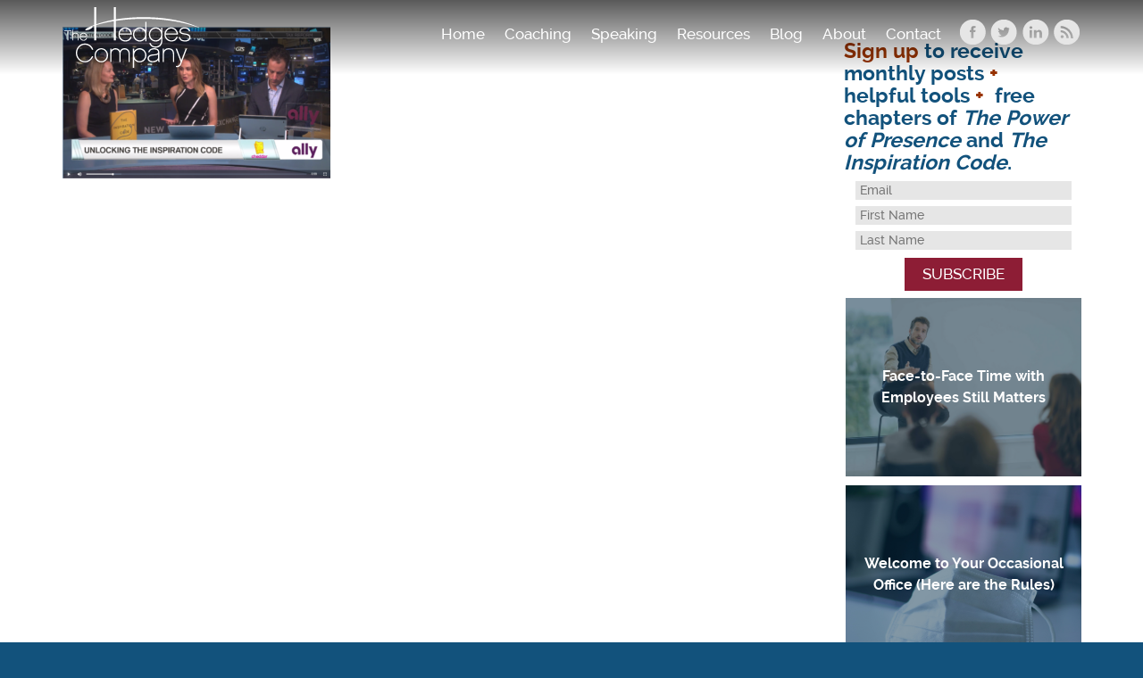

--- FILE ---
content_type: text/html; charset=UTF-8
request_url: https://www.thehedgescompany.com/media-coverage/cheddar-screen-grab/
body_size: 8944
content:
<!doctype html>
<head>
	<meta charset="UTF-8">
	<meta name='viewport' content='width=device-width, initial-scale=1, maximum-scale=1, user-scalable=no' />
	<meta http-equiv="expires" content="-1">
	<meta http-equiv="Pragma" content="no-cache" />
	<meta http-equiv="Cache-Control" content="no-cache, must-revalidate" />
	<title>Cheddar screen grab - The Hedges Company</title>
	<link rel="stylesheet" type="text/css" href="https://www.thehedgescompany.com/hedges/wp-content/themes/hedges/css/bootstrap.min.css">
	<link rel="stylesheet" type="text/css" href="https://www.thehedgescompany.com/hedges/wp-content/themes/hedges/style.css">
<meta name='robots' content='index, follow, max-image-preview:large, max-snippet:-1, max-video-preview:-1' />

	<!-- This site is optimized with the Yoast SEO plugin v24.0 - https://yoast.com/wordpress/plugins/seo/ -->
	<link rel="canonical" href="https://www.thehedgescompany.com/media-coverage/cheddar-screen-grab/" />
	<meta property="og:locale" content="en_US" />
	<meta property="og:type" content="article" />
	<meta property="og:title" content="Cheddar screen grab - The Hedges Company" />
	<meta property="og:url" content="https://www.thehedgescompany.com/media-coverage/cheddar-screen-grab/" />
	<meta property="og:site_name" content="The Hedges Company" />
	<meta property="og:image" content="https://www.thehedgescompany.com/media-coverage/cheddar-screen-grab" />
	<meta property="og:image:width" content="1228" />
	<meta property="og:image:height" content="694" />
	<meta property="og:image:type" content="image/png" />
	<meta name="twitter:card" content="summary_large_image" />
	<!-- / Yoast SEO plugin. -->


<link rel='dns-prefetch' href='//static.addtoany.com' />
<link rel='dns-prefetch' href='//ajax.googleapis.com' />
<link rel="alternate" type="application/rss+xml" title="The Hedges Company &raquo; Cheddar screen grab Comments Feed" href="https://www.thehedgescompany.com/media-coverage/cheddar-screen-grab/feed/" />
<link rel="alternate" title="oEmbed (JSON)" type="application/json+oembed" href="https://www.thehedgescompany.com/wp-json/oembed/1.0/embed?url=https%3A%2F%2Fwww.thehedgescompany.com%2Fmedia-coverage%2Fcheddar-screen-grab%2F" />
<link rel="alternate" title="oEmbed (XML)" type="text/xml+oembed" href="https://www.thehedgescompany.com/wp-json/oembed/1.0/embed?url=https%3A%2F%2Fwww.thehedgescompany.com%2Fmedia-coverage%2Fcheddar-screen-grab%2F&#038;format=xml" />
<style id='wp-img-auto-sizes-contain-inline-css' type='text/css'>
img:is([sizes=auto i],[sizes^="auto," i]){contain-intrinsic-size:3000px 1500px}
/*# sourceURL=wp-img-auto-sizes-contain-inline-css */
</style>
<style id='wp-emoji-styles-inline-css' type='text/css'>

	img.wp-smiley, img.emoji {
		display: inline !important;
		border: none !important;
		box-shadow: none !important;
		height: 1em !important;
		width: 1em !important;
		margin: 0 0.07em !important;
		vertical-align: -0.1em !important;
		background: none !important;
		padding: 0 !important;
	}
/*# sourceURL=wp-emoji-styles-inline-css */
</style>
<style id='wp-block-library-inline-css' type='text/css'>
:root{--wp-block-synced-color:#7a00df;--wp-block-synced-color--rgb:122,0,223;--wp-bound-block-color:var(--wp-block-synced-color);--wp-editor-canvas-background:#ddd;--wp-admin-theme-color:#007cba;--wp-admin-theme-color--rgb:0,124,186;--wp-admin-theme-color-darker-10:#006ba1;--wp-admin-theme-color-darker-10--rgb:0,107,160.5;--wp-admin-theme-color-darker-20:#005a87;--wp-admin-theme-color-darker-20--rgb:0,90,135;--wp-admin-border-width-focus:2px}@media (min-resolution:192dpi){:root{--wp-admin-border-width-focus:1.5px}}.wp-element-button{cursor:pointer}:root .has-very-light-gray-background-color{background-color:#eee}:root .has-very-dark-gray-background-color{background-color:#313131}:root .has-very-light-gray-color{color:#eee}:root .has-very-dark-gray-color{color:#313131}:root .has-vivid-green-cyan-to-vivid-cyan-blue-gradient-background{background:linear-gradient(135deg,#00d084,#0693e3)}:root .has-purple-crush-gradient-background{background:linear-gradient(135deg,#34e2e4,#4721fb 50%,#ab1dfe)}:root .has-hazy-dawn-gradient-background{background:linear-gradient(135deg,#faaca8,#dad0ec)}:root .has-subdued-olive-gradient-background{background:linear-gradient(135deg,#fafae1,#67a671)}:root .has-atomic-cream-gradient-background{background:linear-gradient(135deg,#fdd79a,#004a59)}:root .has-nightshade-gradient-background{background:linear-gradient(135deg,#330968,#31cdcf)}:root .has-midnight-gradient-background{background:linear-gradient(135deg,#020381,#2874fc)}:root{--wp--preset--font-size--normal:16px;--wp--preset--font-size--huge:42px}.has-regular-font-size{font-size:1em}.has-larger-font-size{font-size:2.625em}.has-normal-font-size{font-size:var(--wp--preset--font-size--normal)}.has-huge-font-size{font-size:var(--wp--preset--font-size--huge)}.has-text-align-center{text-align:center}.has-text-align-left{text-align:left}.has-text-align-right{text-align:right}.has-fit-text{white-space:nowrap!important}#end-resizable-editor-section{display:none}.aligncenter{clear:both}.items-justified-left{justify-content:flex-start}.items-justified-center{justify-content:center}.items-justified-right{justify-content:flex-end}.items-justified-space-between{justify-content:space-between}.screen-reader-text{border:0;clip-path:inset(50%);height:1px;margin:-1px;overflow:hidden;padding:0;position:absolute;width:1px;word-wrap:normal!important}.screen-reader-text:focus{background-color:#ddd;clip-path:none;color:#444;display:block;font-size:1em;height:auto;left:5px;line-height:normal;padding:15px 23px 14px;text-decoration:none;top:5px;width:auto;z-index:100000}html :where(.has-border-color){border-style:solid}html :where([style*=border-top-color]){border-top-style:solid}html :where([style*=border-right-color]){border-right-style:solid}html :where([style*=border-bottom-color]){border-bottom-style:solid}html :where([style*=border-left-color]){border-left-style:solid}html :where([style*=border-width]){border-style:solid}html :where([style*=border-top-width]){border-top-style:solid}html :where([style*=border-right-width]){border-right-style:solid}html :where([style*=border-bottom-width]){border-bottom-style:solid}html :where([style*=border-left-width]){border-left-style:solid}html :where(img[class*=wp-image-]){height:auto;max-width:100%}:where(figure){margin:0 0 1em}html :where(.is-position-sticky){--wp-admin--admin-bar--position-offset:var(--wp-admin--admin-bar--height,0px)}@media screen and (max-width:600px){html :where(.is-position-sticky){--wp-admin--admin-bar--position-offset:0px}}

/*# sourceURL=wp-block-library-inline-css */
</style><style id='global-styles-inline-css' type='text/css'>
:root{--wp--preset--aspect-ratio--square: 1;--wp--preset--aspect-ratio--4-3: 4/3;--wp--preset--aspect-ratio--3-4: 3/4;--wp--preset--aspect-ratio--3-2: 3/2;--wp--preset--aspect-ratio--2-3: 2/3;--wp--preset--aspect-ratio--16-9: 16/9;--wp--preset--aspect-ratio--9-16: 9/16;--wp--preset--color--black: #000000;--wp--preset--color--cyan-bluish-gray: #abb8c3;--wp--preset--color--white: #ffffff;--wp--preset--color--pale-pink: #f78da7;--wp--preset--color--vivid-red: #cf2e2e;--wp--preset--color--luminous-vivid-orange: #ff6900;--wp--preset--color--luminous-vivid-amber: #fcb900;--wp--preset--color--light-green-cyan: #7bdcb5;--wp--preset--color--vivid-green-cyan: #00d084;--wp--preset--color--pale-cyan-blue: #8ed1fc;--wp--preset--color--vivid-cyan-blue: #0693e3;--wp--preset--color--vivid-purple: #9b51e0;--wp--preset--gradient--vivid-cyan-blue-to-vivid-purple: linear-gradient(135deg,rgb(6,147,227) 0%,rgb(155,81,224) 100%);--wp--preset--gradient--light-green-cyan-to-vivid-green-cyan: linear-gradient(135deg,rgb(122,220,180) 0%,rgb(0,208,130) 100%);--wp--preset--gradient--luminous-vivid-amber-to-luminous-vivid-orange: linear-gradient(135deg,rgb(252,185,0) 0%,rgb(255,105,0) 100%);--wp--preset--gradient--luminous-vivid-orange-to-vivid-red: linear-gradient(135deg,rgb(255,105,0) 0%,rgb(207,46,46) 100%);--wp--preset--gradient--very-light-gray-to-cyan-bluish-gray: linear-gradient(135deg,rgb(238,238,238) 0%,rgb(169,184,195) 100%);--wp--preset--gradient--cool-to-warm-spectrum: linear-gradient(135deg,rgb(74,234,220) 0%,rgb(151,120,209) 20%,rgb(207,42,186) 40%,rgb(238,44,130) 60%,rgb(251,105,98) 80%,rgb(254,248,76) 100%);--wp--preset--gradient--blush-light-purple: linear-gradient(135deg,rgb(255,206,236) 0%,rgb(152,150,240) 100%);--wp--preset--gradient--blush-bordeaux: linear-gradient(135deg,rgb(254,205,165) 0%,rgb(254,45,45) 50%,rgb(107,0,62) 100%);--wp--preset--gradient--luminous-dusk: linear-gradient(135deg,rgb(255,203,112) 0%,rgb(199,81,192) 50%,rgb(65,88,208) 100%);--wp--preset--gradient--pale-ocean: linear-gradient(135deg,rgb(255,245,203) 0%,rgb(182,227,212) 50%,rgb(51,167,181) 100%);--wp--preset--gradient--electric-grass: linear-gradient(135deg,rgb(202,248,128) 0%,rgb(113,206,126) 100%);--wp--preset--gradient--midnight: linear-gradient(135deg,rgb(2,3,129) 0%,rgb(40,116,252) 100%);--wp--preset--font-size--small: 13px;--wp--preset--font-size--medium: 20px;--wp--preset--font-size--large: 36px;--wp--preset--font-size--x-large: 42px;--wp--preset--spacing--20: 0.44rem;--wp--preset--spacing--30: 0.67rem;--wp--preset--spacing--40: 1rem;--wp--preset--spacing--50: 1.5rem;--wp--preset--spacing--60: 2.25rem;--wp--preset--spacing--70: 3.38rem;--wp--preset--spacing--80: 5.06rem;--wp--preset--shadow--natural: 6px 6px 9px rgba(0, 0, 0, 0.2);--wp--preset--shadow--deep: 12px 12px 50px rgba(0, 0, 0, 0.4);--wp--preset--shadow--sharp: 6px 6px 0px rgba(0, 0, 0, 0.2);--wp--preset--shadow--outlined: 6px 6px 0px -3px rgb(255, 255, 255), 6px 6px rgb(0, 0, 0);--wp--preset--shadow--crisp: 6px 6px 0px rgb(0, 0, 0);}:where(.is-layout-flex){gap: 0.5em;}:where(.is-layout-grid){gap: 0.5em;}body .is-layout-flex{display: flex;}.is-layout-flex{flex-wrap: wrap;align-items: center;}.is-layout-flex > :is(*, div){margin: 0;}body .is-layout-grid{display: grid;}.is-layout-grid > :is(*, div){margin: 0;}:where(.wp-block-columns.is-layout-flex){gap: 2em;}:where(.wp-block-columns.is-layout-grid){gap: 2em;}:where(.wp-block-post-template.is-layout-flex){gap: 1.25em;}:where(.wp-block-post-template.is-layout-grid){gap: 1.25em;}.has-black-color{color: var(--wp--preset--color--black) !important;}.has-cyan-bluish-gray-color{color: var(--wp--preset--color--cyan-bluish-gray) !important;}.has-white-color{color: var(--wp--preset--color--white) !important;}.has-pale-pink-color{color: var(--wp--preset--color--pale-pink) !important;}.has-vivid-red-color{color: var(--wp--preset--color--vivid-red) !important;}.has-luminous-vivid-orange-color{color: var(--wp--preset--color--luminous-vivid-orange) !important;}.has-luminous-vivid-amber-color{color: var(--wp--preset--color--luminous-vivid-amber) !important;}.has-light-green-cyan-color{color: var(--wp--preset--color--light-green-cyan) !important;}.has-vivid-green-cyan-color{color: var(--wp--preset--color--vivid-green-cyan) !important;}.has-pale-cyan-blue-color{color: var(--wp--preset--color--pale-cyan-blue) !important;}.has-vivid-cyan-blue-color{color: var(--wp--preset--color--vivid-cyan-blue) !important;}.has-vivid-purple-color{color: var(--wp--preset--color--vivid-purple) !important;}.has-black-background-color{background-color: var(--wp--preset--color--black) !important;}.has-cyan-bluish-gray-background-color{background-color: var(--wp--preset--color--cyan-bluish-gray) !important;}.has-white-background-color{background-color: var(--wp--preset--color--white) !important;}.has-pale-pink-background-color{background-color: var(--wp--preset--color--pale-pink) !important;}.has-vivid-red-background-color{background-color: var(--wp--preset--color--vivid-red) !important;}.has-luminous-vivid-orange-background-color{background-color: var(--wp--preset--color--luminous-vivid-orange) !important;}.has-luminous-vivid-amber-background-color{background-color: var(--wp--preset--color--luminous-vivid-amber) !important;}.has-light-green-cyan-background-color{background-color: var(--wp--preset--color--light-green-cyan) !important;}.has-vivid-green-cyan-background-color{background-color: var(--wp--preset--color--vivid-green-cyan) !important;}.has-pale-cyan-blue-background-color{background-color: var(--wp--preset--color--pale-cyan-blue) !important;}.has-vivid-cyan-blue-background-color{background-color: var(--wp--preset--color--vivid-cyan-blue) !important;}.has-vivid-purple-background-color{background-color: var(--wp--preset--color--vivid-purple) !important;}.has-black-border-color{border-color: var(--wp--preset--color--black) !important;}.has-cyan-bluish-gray-border-color{border-color: var(--wp--preset--color--cyan-bluish-gray) !important;}.has-white-border-color{border-color: var(--wp--preset--color--white) !important;}.has-pale-pink-border-color{border-color: var(--wp--preset--color--pale-pink) !important;}.has-vivid-red-border-color{border-color: var(--wp--preset--color--vivid-red) !important;}.has-luminous-vivid-orange-border-color{border-color: var(--wp--preset--color--luminous-vivid-orange) !important;}.has-luminous-vivid-amber-border-color{border-color: var(--wp--preset--color--luminous-vivid-amber) !important;}.has-light-green-cyan-border-color{border-color: var(--wp--preset--color--light-green-cyan) !important;}.has-vivid-green-cyan-border-color{border-color: var(--wp--preset--color--vivid-green-cyan) !important;}.has-pale-cyan-blue-border-color{border-color: var(--wp--preset--color--pale-cyan-blue) !important;}.has-vivid-cyan-blue-border-color{border-color: var(--wp--preset--color--vivid-cyan-blue) !important;}.has-vivid-purple-border-color{border-color: var(--wp--preset--color--vivid-purple) !important;}.has-vivid-cyan-blue-to-vivid-purple-gradient-background{background: var(--wp--preset--gradient--vivid-cyan-blue-to-vivid-purple) !important;}.has-light-green-cyan-to-vivid-green-cyan-gradient-background{background: var(--wp--preset--gradient--light-green-cyan-to-vivid-green-cyan) !important;}.has-luminous-vivid-amber-to-luminous-vivid-orange-gradient-background{background: var(--wp--preset--gradient--luminous-vivid-amber-to-luminous-vivid-orange) !important;}.has-luminous-vivid-orange-to-vivid-red-gradient-background{background: var(--wp--preset--gradient--luminous-vivid-orange-to-vivid-red) !important;}.has-very-light-gray-to-cyan-bluish-gray-gradient-background{background: var(--wp--preset--gradient--very-light-gray-to-cyan-bluish-gray) !important;}.has-cool-to-warm-spectrum-gradient-background{background: var(--wp--preset--gradient--cool-to-warm-spectrum) !important;}.has-blush-light-purple-gradient-background{background: var(--wp--preset--gradient--blush-light-purple) !important;}.has-blush-bordeaux-gradient-background{background: var(--wp--preset--gradient--blush-bordeaux) !important;}.has-luminous-dusk-gradient-background{background: var(--wp--preset--gradient--luminous-dusk) !important;}.has-pale-ocean-gradient-background{background: var(--wp--preset--gradient--pale-ocean) !important;}.has-electric-grass-gradient-background{background: var(--wp--preset--gradient--electric-grass) !important;}.has-midnight-gradient-background{background: var(--wp--preset--gradient--midnight) !important;}.has-small-font-size{font-size: var(--wp--preset--font-size--small) !important;}.has-medium-font-size{font-size: var(--wp--preset--font-size--medium) !important;}.has-large-font-size{font-size: var(--wp--preset--font-size--large) !important;}.has-x-large-font-size{font-size: var(--wp--preset--font-size--x-large) !important;}
/*# sourceURL=global-styles-inline-css */
</style>

<style id='classic-theme-styles-inline-css' type='text/css'>
/*! This file is auto-generated */
.wp-block-button__link{color:#fff;background-color:#32373c;border-radius:9999px;box-shadow:none;text-decoration:none;padding:calc(.667em + 2px) calc(1.333em + 2px);font-size:1.125em}.wp-block-file__button{background:#32373c;color:#fff;text-decoration:none}
/*# sourceURL=/wp-includes/css/classic-themes.min.css */
</style>
<link rel='stylesheet' id='page-list-style-css' href='https://www.thehedgescompany.com/hedges/wp-content/plugins/sitemap/css/page-list.css?ver=4.4' type='text/css' media='all' />
<link rel='stylesheet' id='addtoany-css' href='https://www.thehedgescompany.com/hedges/wp-content/plugins/add-to-any/addtoany.min.css?ver=1.16' type='text/css' media='all' />
<script type="text/javascript" id="addtoany-core-js-before">
/* <![CDATA[ */
window.a2a_config=window.a2a_config||{};a2a_config.callbacks=[];a2a_config.overlays=[];a2a_config.templates={};

//# sourceURL=addtoany-core-js-before
/* ]]> */
</script>
<script type="text/javascript" defer src="https://static.addtoany.com/menu/page.js" id="addtoany-core-js"></script>
<script type="text/javascript" src="https://ajax.googleapis.com/ajax/libs/jquery/2.1.1/jquery.min.js" id="jquery-js"></script>
<script type="text/javascript" defer src="https://www.thehedgescompany.com/hedges/wp-content/plugins/add-to-any/addtoany.min.js?ver=1.1" id="addtoany-jquery-js"></script>
<link rel="https://api.w.org/" href="https://www.thehedgescompany.com/wp-json/" /><link rel="alternate" title="JSON" type="application/json" href="https://www.thehedgescompany.com/wp-json/wp/v2/media/2551" /><link rel="EditURI" type="application/rsd+xml" title="RSD" href="https://www.thehedgescompany.com/hedges/xmlrpc.php?rsd" />
<meta name="generator" content="WordPress 6.9" />
<link rel='shortlink' href='https://www.thehedgescompany.com/?p=2551' />
<link rel="icon" href="https://www.thehedgescompany.com/hedges/wp-content/uploads/2017/02/cropped-social-logo2-150x150.png" sizes="32x32" />
<link rel="icon" href="https://www.thehedgescompany.com/hedges/wp-content/uploads/2017/02/cropped-social-logo2-300x300.png" sizes="192x192" />
<link rel="apple-touch-icon" href="https://www.thehedgescompany.com/hedges/wp-content/uploads/2017/02/cropped-social-logo2-300x300.png" />
<meta name="msapplication-TileImage" content="https://www.thehedgescompany.com/hedges/wp-content/uploads/2017/02/cropped-social-logo2-300x300.png" />
</head>
	<noscript><p>This website requires JavaScript. If you haven't manually disabled JavaScript, your browser security settings or firewall settings could be blocking JavaScript. Please re-enable JavaScript and refresh this page to proceed.</p></noscript>

<header>
	<div class="container">			
	
		<!-- BEGIN HEADER LOGO -->
			<a href="https://www.thehedgescompany.com"><img src="https://www.thehedgescompany.com/hedges/wp-content/themes/hedges/img/header-logo.png" height="68" width="153" alt="Cheddar screen grab - The Hedges Company" class="nav-logo" /></a>
		<!-- END HEADER LOGO -->

		<!-- BEGIN SOCIAL ICONS -->
		<div class="topnav-social">
					<div class="topnav-link-icon"><a href="http://www.facebook.com/home.php#!/pages/Power-of-Presence/171030846282961" target="_blank"><img src="https://www.thehedgescompany.com/hedges/wp-content/uploads/2017/02/icon-facebook.png" alt="Facebook" border="0"></a></div>
					<div class="topnav-link-icon"><a href="http://twitter.com/kristihedges" target="_blank"><img src="https://www.thehedgescompany.com/hedges/wp-content/uploads/2017/02/icon-twitter.png" alt="Twitter" border="0"></a></div>
					<div class="topnav-link-icon"><a href="https://www.linkedin.com/in/kristihedges" target="_blank"><img src="https://www.thehedgescompany.com/hedges/wp-content/uploads/2017/02/icon-linkedin.png" alt="Linked In" border="0"></a></div>
					<div class="topnav-link-icon"><a href="https://www.thehedgescompany.com/feed/" target="_blank"><img src="https://www.thehedgescompany.com/hedges/wp-content/uploads/2017/02/icon-feed.png" alt="Blog Feed" border="0"></a></div>
				</div>  <!-- /topnav-social -->
		<!-- END SOCIAL ICONS -->
				
		<!-- BEGIN NAV MENU -->
	<nav class="navbar navbar-custom" role="navigation">
    <div class="navbar-header">
      <button type="button" class="navbar-toggle" data-toggle="collapse" data-target="#bs-navbar-collapse">
        <span class="sr-only">Toggle navigation</span>
        <span class="icon-bar"></span>
        <span class="icon-bar"></span>
        <span class="icon-bar"></span>
      </button>
    </div> <!-- /navbar-header -->	
<div id="bs-navbar-collapse" class="collapse navbar-collapse"><ul id="menu-header-menu" class="nav navbar-nav"><li id="menu-item-37" class="menu-item menu-item-type-post_type menu-item-object-page menu-item-home menu-item-37"><a title="Home" href="https://www.thehedgescompany.com/">Home</a></li>
<li id="menu-item-35" class="menu-item menu-item-type-post_type menu-item-object-page menu-item-35"><a title="Coaching" href="https://www.thehedgescompany.com/coaching/">Coaching</a></li>
<li id="menu-item-41" class="menu-item menu-item-type-post_type menu-item-object-page menu-item-41"><a title="Speaking" href="https://www.thehedgescompany.com/speaking/">Speaking</a></li>
<li id="menu-item-279" class="menu-item menu-item-type-post_type menu-item-object-page menu-item-has-children menu-item-279 dropdown"><a title="Resources" href="#" data-toggle="dropdown" class="dropdown-toggle" aria-haspopup="true">Resources <span class="caret"></span></a>
<ul role="menu" class=" dropdown-menu">
	<li id="menu-item-39" class="menu-item menu-item-type-post_type menu-item-object-page menu-item-39"><a title="Books" href="https://www.thehedgescompany.com/books/">Books</a></li>
	<li id="menu-item-40" class="menu-item menu-item-type-post_type menu-item-object-page menu-item-40"><a title="Videos" href="https://www.thehedgescompany.com/videos/">Videos</a></li>
	<li id="menu-item-272" class="menu-item menu-item-type-post_type menu-item-object-page menu-item-272"><a title="Media" href="https://www.thehedgescompany.com/media-coverage/">Media</a></li>
</ul>
</li>
<li id="menu-item-34" class="menu-item menu-item-type-post_type menu-item-object-page menu-item-34"><a title="Blog" href="https://www.thehedgescompany.com/blog/">Blog</a></li>
<li id="menu-item-32" class="menu-item menu-item-type-post_type menu-item-object-page menu-item-32"><a title="About" href="https://www.thehedgescompany.com/meet-kristi/">About</a></li>
<li id="menu-item-36" class="menu-item menu-item-type-post_type menu-item-object-page menu-item-36"><a title="Contact" href="https://www.thehedgescompany.com/contact/">Contact</a></li>
</ul></div>	</nav>
		<!-- END NAV MENU -->

	</div> <!-- /container -->				
</header> <!-- /header -->
<!-- BEGIN TOP BANNER -->
<style>
.banner-section { height: px; }
@media (min-width: 992px) and (max-width: 1199px) {
	.banner-section { height: px; }
}
@media (min-width: 768px) and (max-width: 991px) {
	.banner-section { height: px; }
}
@media (max-width: 767px) {
	.banner-section { height: px; }
}
</style>
<a name="top" id="top"></a> 
<div class="banner-section" style="background-image: url(''); ">
				<div class="banner-overlay-wrapper"> 
					<div class="banner-overlay"></div>
				</div>  <!-- /banner-overlay-wrapper -->
</div>  <!-- /banner-section -->
<!-- END TOP BANNER -->

<!-- BEGIN MAIN CONTENT -->
<div class="subpage-content">
	<div class="container">
		<div class="row">
    	<div class="row-height">
			<div class="col-sm-9 col-xs-12 col-height sidebar-page-main">
				<p class="attachment"><a href='https://www.thehedgescompany.com/hedges/wp-content/uploads/2017/02/Cheddar-screen-grab.png'><img fetchpriority="high" decoding="async" width="300" height="170" src="https://www.thehedgescompany.com/hedges/wp-content/uploads/2017/02/Cheddar-screen-grab-300x170.png" class="attachment-medium size-medium" alt="" srcset="https://www.thehedgescompany.com/hedges/wp-content/uploads/2017/02/Cheddar-screen-grab-300x170.png 300w, https://www.thehedgescompany.com/hedges/wp-content/uploads/2017/02/Cheddar-screen-grab-768x434.png 768w, https://www.thehedgescompany.com/hedges/wp-content/uploads/2017/02/Cheddar-screen-grab-1024x579.png 1024w, https://www.thehedgescompany.com/hedges/wp-content/uploads/2017/02/Cheddar-screen-grab.png 1228w" sizes="(max-width: 300px) 100vw, 300px" /></a></p>
							</div>  <!-- /col-sm-9 -->
			<div class="col-sm-3 col-xs-12 col-height sidebar-page-sidebar" style="background-color: ;">

<!-- BEGIN FLEXIBLE SIDEBAR CONTENT -->
<!-- TEMPLATE FOR GLOBAL SIDEBAR 2 -->

<!-- TEMPLATE PART FOR SIDEBAR GENERAL CONTENT SECTION -->

<div style="padding: 0 6px; background-color: ;">
	<h2><span class="pixels23"><span style="color: #993300">Sign up</span> to receive monthly posts <span style="color: #993300">+</span> helpful tools <span style="color: #993300">+</span>  free chapters of <em>The Power of Presence</em> and <em>The Inspiration Code</em>.</span></h2>
</div>
<!-- TEMPLATE PART FOR SIDEBAR MAILCHIMP SIGNUP FORM -->

<div style="padding: 0 6px; background-color: ;">
<!-- Begin MailChimp Signup Form -->
<div id="mc_embed_signup_sidebar">
<form action="//thehedgescompany.us2.list-manage.com/subscribe/post?u=e92818f4ea00d740cd4b8f717&amp;id=4333cdbff6" method="post" id="mc-embedded-subscribe-form" name="mc-embedded-subscribe-form" class="validate" target="_blank" novalidate>
    <div id="mc_embed_signup_scroll">
<div class="mc-field-group">
	<input type="email" value="" name="EMAIL" class="required email sidebar-field" id="mce-EMAIL" placeholder="Email">
</div>
<div class="mc-field-group">
	<input type="text" value="" name="FNAME" class="required sidebar-field" id="mce-FNAME" placeholder="First Name">
</div>
<div class="mc-field-group">
	<input type="text" value="" name="LNAME" class="required sidebar-field" id="mce-LNAME" placeholder="Last Name">
</div>
	<div id="mce-responses" class="clear">
		<div class="response" id="mce-error-response" style="display:none"></div>
		<div class="response" id="mce-success-response" style="display:none"></div>
	</div>    <!-- real people should not fill this in and expect good things - do not remove this or risk form bot signups-->
    <div style="position: absolute; left: -5000px;" aria-hidden="true"><input type="text" name="b_e92818f4ea00d740cd4b8f717_4333cdbff6" tabindex="-1" value=""></div>
    <div class="clear" style="padding-top: 5px; text-align: center;"><input type="submit" value="SUBSCRIBE" name="subscribe" id="mc-embedded-subscribe" class="red-button"></div>
    </div>
</form>
</div>
<!--End mc_embed_signup-->
</div>
<!-- TEMPLATE PART FOR RECENT POSTS SIDEBAR SECTION -->

<div style="padding: 8px">
<div style="background-color: ;">

<!-- BEGIN display most recent two posts -->
	<div class="post-box-wrapper" style="background-image:url('https://www.thehedgescompany.com/hedges/wp-content/uploads/2023/07/Man-Speaking-2.jpg');"><div class="post-box-inner" onclick="location.href='https://www.thehedgescompany.com/face-to-face-time-with-employees-still-matters/';">Face-to-Face Time with Employees Still Matters</div></div>
	<div class="post-box-wrapper" style="background-image:url('https://www.thehedgescompany.com/hedges/wp-content/uploads/2021/06/mask-on-desk-scaled.jpg');"><div class="post-box-inner" onclick="location.href='https://www.thehedgescompany.com/welcome-to-your-occasional-office-here-are-the-rules/';">Welcome to Your Occasional Office (Here are the Rules)</div></div>
<!-- END display most recent two posts -->

<!-- BEGIN display other recent posts -->
<h2 style="padding-top: 20px; padding-bottom: 4px; border-bottom: 1px solid #8d1d35;">Other Recent Posts</h2><br/>
	<p><a href="https://www.thehedgescompany.com/why-2021-is-your-reset-year/">Why 2021 is Your Reset Year</a><br/>
	<em>March 8, 2021</em></p>
	<p><a href="https://www.thehedgescompany.com/remember-what-you-loved-about-your-job-its-still-there-if-you-look/">Remember What You Loved About Your Job? It’s Still There If You Look.</a><br/>
	<em>November 30, 2020</em></p>
	<p><a href="https://www.thehedgescompany.com/leading-during-covid-what-to-say-when-you-dont-know-what-to-say/">Leading During COVID: What To Say When You Don’t Know What To Say</a><br/>
	<em>July 21, 2020</em></p>
	<p><a href="https://www.thehedgescompany.com/leading-when-the-plan-is-no-real-plan-at-all/">Leading When the Plan is No Real Plan at All</a><br/>
	<em>May 26, 2020</em></p>
	<p><a href="https://www.thehedgescompany.com/how-to-lead-with-positivity-when-the-world-is-in-chaos/">How to Lead with Positivity When The World Is In Chaos</a><br/>
	<em>February 21, 2020</em></p>
	<p><a href="https://www.thehedgescompany.com/when-work-is-soul-crushing/">When Work Is Soul Crushing</a><br/>
	<em>January 30, 2020</em></p>
	<p><a href="https://www.thehedgescompany.com/if-you-want-to-look-smart-ask-these-questions/">If You Want to Look Smart, Ask These Questions</a><br/>
	<em>November 26, 2019</em></p>
	<p><a href="https://www.thehedgescompany.com/make-professional-development-less-work-and-more-fun/">Make Professional Development Less Work and More Fun</a><br/>
	<em>October 22, 2019</em></p>
<!-- END display other recent posts -->

</div>
</div><!-- END FLEXIBLE SIDEBAR CONTENT -->
				
			</div>  <!-- /col-sm-3 -->
		</div>  <!-- /row-height -->
		</div>  <!-- /row -->
	</div>  <!-- /container -->
</div>  <!-- /subpage-content -->
<!-- END MAIN CONTENT -->

<a name="contact" id="contact"></a>
	  
<footer>
  <div class="container">	
    <div class="row">
	
		<div class="col-md-2 col-sm-6 col-xs-12 footer-column">
			<a href="https://www.thehedgescompany.com"><img src="https://www.thehedgescompany.com/hedges/wp-content/themes/hedges/img/header-logo.png" height="68" width="153" alt="Cheddar screen grab - The Hedges Company" class="footer-logo" /></a><br/>
		<!-- BEGIN SOCIAL ICONS -->
		<div class="footer-social">
					<div class="footer-link-icon"><a href="http://www.facebook.com/home.php#!/pages/Power-of-Presence/171030846282961" target="_blank"><img src="https://www.thehedgescompany.com/hedges/wp-content/uploads/2017/02/icon-facebook.png" alt="Facebook" border="0"></a></div>
					<div class="footer-link-icon"><a href="http://twitter.com/kristihedges" target="_blank"><img src="https://www.thehedgescompany.com/hedges/wp-content/uploads/2017/02/icon-twitter.png" alt="Twitter" border="0"></a></div>
					<div class="footer-link-icon"><a href="https://www.linkedin.com/in/kristihedges" target="_blank"><img src="https://www.thehedgescompany.com/hedges/wp-content/uploads/2017/02/icon-linkedin.png" alt="Linked In" border="0"></a></div>
					<div class="footer-link-icon"><a href="" target="_blank"><img src="https://www.thehedgescompany.com/hedges/wp-content/uploads/2017/02/icon-feed.png" alt="Blog Feed" border="0"></a></div>
				</div>  <!-- /footer-social -->
		<!-- END SOCIAL ICONS -->
		</div> <!-- /col-md-2 -->
		
		
		<div class="col-md-3 col-sm-6 col-xs-12 footer-column">
			<h6>Contact Info</h6>
				<!-- BEGIN SEO SCHEMA -->
				<div id="footer-address" itemscope itemtype="http://schema.org/LocalBusiness">
				<span itemprop="name"><div style="display: none;">Cheddar screen grab - The Hedges Company</div></span>
      				<div itemprop="address" itemscope itemtype="http://schema.org/PostalAddress">
        				<span itemprop="streetAddress">3101 Wilson Boulevard<br />Suite 700</span><br/>
        				<span itemprop="addressLocality">Arlington</span>, 
        				<span itemprop="addressRegion">VA</span> 
     					<span itemprop="postalCode">22201</span>
      				</div>
					<a href="mailto:info@thehedgescompany.com">info@thehedgescompany.com</a>
			</div> <!-- END SEO SCHEMA -->
		</div> <!-- /col-md-3 -->
		
		
		<div class="col-md-4 col-sm-12 col-xs-12 footer-column">
			<h6>Site Map</h6>
				<div class="row no-gutters footer-sitemap">
					<div class="col-sm-4 col-xs-12"><ul>
<li><a href="https://www.thehedgescompany.com/coaching/">Coaching</a></li>
<li><a href="https://www.thehedgescompany.com/speaking/">Speaking</a></li>
<li><a href="https://www.thehedgescompany.com/meet-kristi/">About</a></li>
</ul>
</div>
					<div class="col-sm-4 col-xs-12"><ul>
<li><a href="https://www.thehedgescompany.com/resources/media-coverage/">Resources</a>
<ul>
<li><a href="https://www.thehedgescompany.com/resources/books/">Books</a></li>
<li><a href="https://www.thehedgescompany.com/resources/videos/">Videos</a></li>
<li><a href="https://www.thehedgescompany.com/resources/media-coverage/">Media</a></li>
</ul>
</li>
</ul>
</div>
					<div class="col-sm-4 col-xs-12"><ul>
<li><a href="https://www.thehedgescompany.com/blog/">Blog</a></li>
<li><a href="https://www.thehedgescompany.com/contact/">Contact Us</a></li>
</ul>
</div>
				</div>
		</div> <!-- /col-sm-4 -->
		
		
		<div class="col-md-3 col-sm-12 col-xs-12 footer-column">
			<h6>Newsletter Sign Up</h6>
<!-- Begin MailChimp Signup Form -->
<div id="mc_embed_signup_footer">
<form action="//thehedgescompany.us2.list-manage.com/subscribe/post?u=e92818f4ea00d740cd4b8f717&amp;id=4333cdbff6" method="post" id="mc-embedded-subscribe-form" name="mc-embedded-subscribe-form" class="validate" target="_blank" novalidate>
    <div id="mc_embed_signup_scroll">
<div class="mc-field-group">
	<input type="email" value="" name="EMAIL" class="required email footer-field" id="mce-EMAIL" placeholder="Email">
</div>
<div class="mc-field-group">
	<input type="text" value="" name="FNAME" class="required footer-field" id="mce-FNAME" placeholder="First Name">
</div>
<div class="mc-field-group">
	<input type="text" value="" name="LNAME" class="required footer-field" id="mce-LNAME" placeholder="Last Name">
</div>
	<div id="mce-responses" class="clear">
		<div class="response" id="mce-error-response" style="display:none"></div>
		<div class="response" id="mce-success-response" style="display:none"></div>
	</div>    <!-- real people should not fill this in and expect good things - do not remove this or risk form bot signups-->
    <div style="position: absolute; left: -5000px;" aria-hidden="true"><input type="text" name="b_e92818f4ea00d740cd4b8f717_4333cdbff6" tabindex="-1" value=""></div>
    <div class="clear" style="padding-top: 5px; text-align: center;"><input type="submit" value="Subscribe" name="subscribe" id="mc-embedded-subscribe" class="red-button"></div>
    </div>
</form>
</div>
<!--End mc_embed_signup-->		
		</div> <!-- /col-sm-3 -->
		
    </div>  <!-- /row -->
  </div>  <!-- /container -->
</footer>  <!-- /footer -->


<div class="copyright">
	<div class="container">
		<div class="row">
			<div class="col-xs-12"><p style="text-align: right">© 2025 The Hedges Company | <a href="http://www.clarkconcepts.com" target="_blank" rel="noopener">Website by Clark Concepts</a></p>
</div>
		</div>
	</div>
</div>	
	
	<script type="speculationrules">
{"prefetch":[{"source":"document","where":{"and":[{"href_matches":"/*"},{"not":{"href_matches":["/hedges/wp-*.php","/hedges/wp-admin/*","/hedges/wp-content/uploads/*","/hedges/wp-content/*","/hedges/wp-content/plugins/*","/hedges/wp-content/themes/hedges/*","/*\\?(.+)"]}},{"not":{"selector_matches":"a[rel~=\"nofollow\"]"}},{"not":{"selector_matches":".no-prefetch, .no-prefetch a"}}]},"eagerness":"conservative"}]}
</script>
<script id="wp-emoji-settings" type="application/json">
{"baseUrl":"https://s.w.org/images/core/emoji/17.0.2/72x72/","ext":".png","svgUrl":"https://s.w.org/images/core/emoji/17.0.2/svg/","svgExt":".svg","source":{"concatemoji":"https://www.thehedgescompany.com/hedges/wp-includes/js/wp-emoji-release.min.js?ver=6.9"}}
</script>
<script type="module">
/* <![CDATA[ */
/*! This file is auto-generated */
const a=JSON.parse(document.getElementById("wp-emoji-settings").textContent),o=(window._wpemojiSettings=a,"wpEmojiSettingsSupports"),s=["flag","emoji"];function i(e){try{var t={supportTests:e,timestamp:(new Date).valueOf()};sessionStorage.setItem(o,JSON.stringify(t))}catch(e){}}function c(e,t,n){e.clearRect(0,0,e.canvas.width,e.canvas.height),e.fillText(t,0,0);t=new Uint32Array(e.getImageData(0,0,e.canvas.width,e.canvas.height).data);e.clearRect(0,0,e.canvas.width,e.canvas.height),e.fillText(n,0,0);const a=new Uint32Array(e.getImageData(0,0,e.canvas.width,e.canvas.height).data);return t.every((e,t)=>e===a[t])}function p(e,t){e.clearRect(0,0,e.canvas.width,e.canvas.height),e.fillText(t,0,0);var n=e.getImageData(16,16,1,1);for(let e=0;e<n.data.length;e++)if(0!==n.data[e])return!1;return!0}function u(e,t,n,a){switch(t){case"flag":return n(e,"\ud83c\udff3\ufe0f\u200d\u26a7\ufe0f","\ud83c\udff3\ufe0f\u200b\u26a7\ufe0f")?!1:!n(e,"\ud83c\udde8\ud83c\uddf6","\ud83c\udde8\u200b\ud83c\uddf6")&&!n(e,"\ud83c\udff4\udb40\udc67\udb40\udc62\udb40\udc65\udb40\udc6e\udb40\udc67\udb40\udc7f","\ud83c\udff4\u200b\udb40\udc67\u200b\udb40\udc62\u200b\udb40\udc65\u200b\udb40\udc6e\u200b\udb40\udc67\u200b\udb40\udc7f");case"emoji":return!a(e,"\ud83e\u1fac8")}return!1}function f(e,t,n,a){let r;const o=(r="undefined"!=typeof WorkerGlobalScope&&self instanceof WorkerGlobalScope?new OffscreenCanvas(300,150):document.createElement("canvas")).getContext("2d",{willReadFrequently:!0}),s=(o.textBaseline="top",o.font="600 32px Arial",{});return e.forEach(e=>{s[e]=t(o,e,n,a)}),s}function r(e){var t=document.createElement("script");t.src=e,t.defer=!0,document.head.appendChild(t)}a.supports={everything:!0,everythingExceptFlag:!0},new Promise(t=>{let n=function(){try{var e=JSON.parse(sessionStorage.getItem(o));if("object"==typeof e&&"number"==typeof e.timestamp&&(new Date).valueOf()<e.timestamp+604800&&"object"==typeof e.supportTests)return e.supportTests}catch(e){}return null}();if(!n){if("undefined"!=typeof Worker&&"undefined"!=typeof OffscreenCanvas&&"undefined"!=typeof URL&&URL.createObjectURL&&"undefined"!=typeof Blob)try{var e="postMessage("+f.toString()+"("+[JSON.stringify(s),u.toString(),c.toString(),p.toString()].join(",")+"));",a=new Blob([e],{type:"text/javascript"});const r=new Worker(URL.createObjectURL(a),{name:"wpTestEmojiSupports"});return void(r.onmessage=e=>{i(n=e.data),r.terminate(),t(n)})}catch(e){}i(n=f(s,u,c,p))}t(n)}).then(e=>{for(const n in e)a.supports[n]=e[n],a.supports.everything=a.supports.everything&&a.supports[n],"flag"!==n&&(a.supports.everythingExceptFlag=a.supports.everythingExceptFlag&&a.supports[n]);var t;a.supports.everythingExceptFlag=a.supports.everythingExceptFlag&&!a.supports.flag,a.supports.everything||((t=a.source||{}).concatemoji?r(t.concatemoji):t.wpemoji&&t.twemoji&&(r(t.twemoji),r(t.wpemoji)))});
//# sourceURL=https://www.thehedgescompany.com/hedges/wp-includes/js/wp-emoji-loader.min.js
/* ]]> */
</script>


	<!-- Load Bootstrap -->
	<script src="https://www.thehedgescompany.com/hedges/wp-content/themes/hedges/js/bootstrap.min.js"></script>
	

<!-- scripts -->
<script type="text/javascript">
jQuery(document).ready(function($){

	// smooth scrolling
	$('a[href^="#"]').on('click',function (e) {
	    e.preventDefault();

	    var target = this.hash;
	    var $target = $(target);

	    $('html, body').stop().animate({
	        'scrollTop': $target.offset().top-2
	    }, 900, 'swing');
	});

	// swipe code for carousels
	$(".carousel").carousel();

});
</script>


<!-- Google Analytics -->
<script type="text/javascript">
  var _gaq = _gaq || [];
  _gaq.push(['_setAccount', 'UA-1885859-1']);
  _gaq.push(['_trackPageview']);

  (function() {
    var ga = document.createElement('script'); ga.type = 'text/javascript'; ga.async = true;
    ga.src = ('https:' == document.location.protocol ? 'https://ssl' : 'http://www') + '.google-analytics.com/ga.js';
    var s = document.getElementsByTagName('script')[0]; s.parentNode.insertBefore(ga, s);
  })();
</script>


</body>
</html>